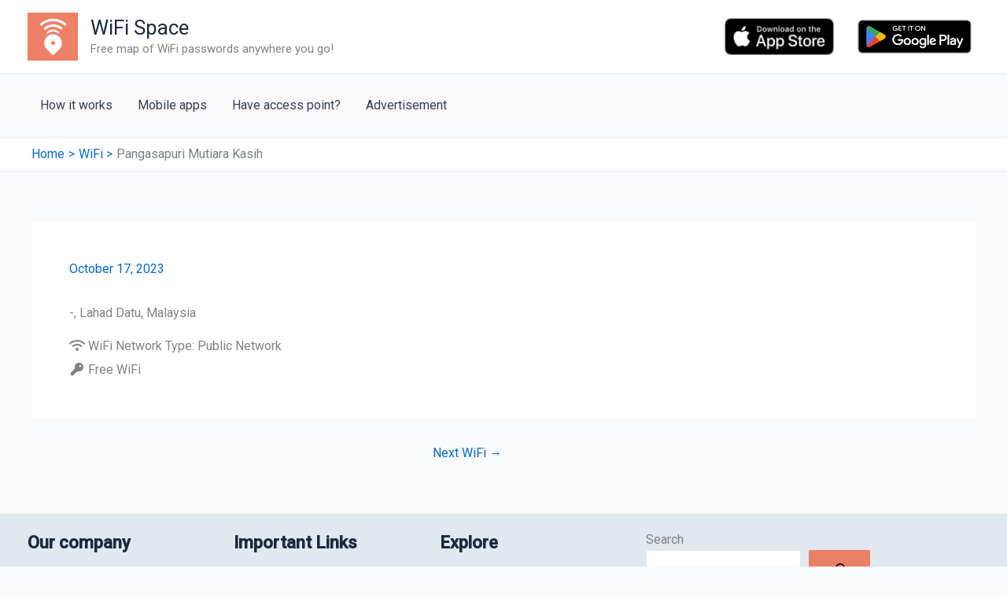

--- FILE ---
content_type: text/html; charset=utf-8
request_url: https://www.google.com/recaptcha/api2/aframe
body_size: 270
content:
<!DOCTYPE HTML><html><head><meta http-equiv="content-type" content="text/html; charset=UTF-8"></head><body><script nonce="NY7GV_CG6UFYVwTF7fz2DA">/** Anti-fraud and anti-abuse applications only. See google.com/recaptcha */ try{var clients={'sodar':'https://pagead2.googlesyndication.com/pagead/sodar?'};window.addEventListener("message",function(a){try{if(a.source===window.parent){var b=JSON.parse(a.data);var c=clients[b['id']];if(c){var d=document.createElement('img');d.src=c+b['params']+'&rc='+(localStorage.getItem("rc::a")?sessionStorage.getItem("rc::b"):"");window.document.body.appendChild(d);sessionStorage.setItem("rc::e",parseInt(sessionStorage.getItem("rc::e")||0)+1);localStorage.setItem("rc::h",'1770034952515');}}}catch(b){}});window.parent.postMessage("_grecaptcha_ready", "*");}catch(b){}</script></body></html>

--- FILE ---
content_type: text/css
request_url: https://wifispc.com/wp-content/themes/wifi-space/style.css?ver=1769721376
body_size: 504
content:
/**
Theme Name: WiFi Space
Author: Ihar Dounar
Author URI: https://wpdv.eu
Description: WiFi Space custom theme
Version: 1.0.0
License: GNU General Public License v2 or later
License URI: http://www.gnu.org/licenses/gpl-2.0.html
Text Domain: wifi-space
Template: astra
*/


.geodir-mobile-app {
	margin: 10px -20px -13px;
    display: flex;
    align-items: flex-start;
    flex-direction: column;
    justify-content: center;
    padding: 20px 20px 17px 50px;
    background: #f5f5f7;
    border-top: 1px solid rgba(0, 0, 0, 0.125);
    border-radius: 0 0 10px 10px;
    position: relative;
    gap: 10px;
}

.geodir-mobile-app i{
	position: absolute;
    top: 20px;
    left: 25px;
    font-size: 16px;
}

.geodir-mobile-app span{
    font-size: 16px;
    font-weight: 600;
}

.geodir-mobile-app a{
	background: #ef7b47;
    color: #FFFFFF;
    font-size: 14px;
    padding: 8px 16px;
    text-decoration: none;
    border-radius: 4px;
}

.ast-single-post .entry-content .geodir-mobile-app a,
.leaflet-container .geodir-mobile-app a{
	color: #FFFFFF;
	text-decoration: none;
}

.entry-content .geodir-mobile-app {
	padding: 20px 20px 17px 30px;
    background: none;
    margin: 0;
    border: none;
}

.entry-content .geodir-mobile-app i{
	top: 24px;
    left: 0px;
}

